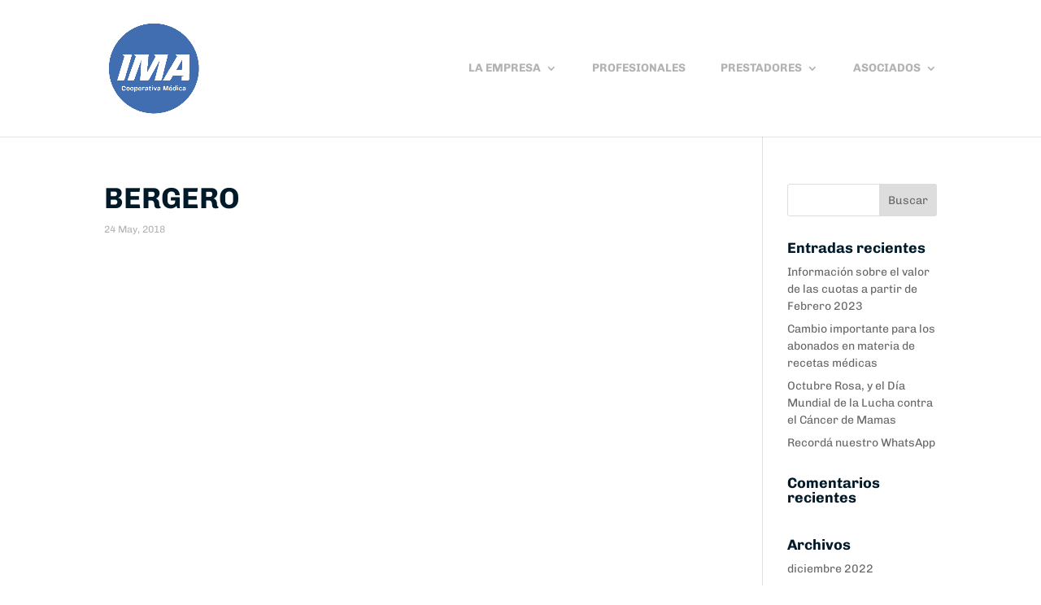

--- FILE ---
content_type: text/css
request_url: https://www.imacoop.com.ar/wp-content/plugins/cocobasic-shortcode/css/style.css?ver=6.8.3
body_size: 12094
content:
/*------------------------------------------------------------------
[Table of contents]
1. Button CSS
2. Timeline CSS
3. Quote CSS
4. Isotope CSS
5. Big Text CSS
6. Slider CSS
7. Team/Member CSS
8. Gallery Item CSS
9. Image PopUp (PreetyPhoto) CSS
10. Portfolio Page CSS
11. Portfolio Single Post CSS
12. Responsive CSS
-------------------------------------------------------------------*/



/* ===================================
    1. Button CSS
====================================== */
a.button {
    display: inline-block;
    color: #000000;
    border: 1px solid #000000;
    text-align: center;
    padding-bottom: 15px;
    padding-top: 12px;
    padding-left: 50px;
    padding-right: 45px;
    cursor: pointer;
    vertical-align: middle;
    text-decoration: none;
    font-size: 11px;
    transition: all .2s linear;
    letter-spacing: 5px;
    line-height: 22px;
    margin-bottom: 17px;
    text-transform: uppercase;
}

a.button:active {
    position: relative;
    top: 1px;	
}

a.button:hover {
    color: white;
    background-color: #000000;
}



/* ===================================
    2. Timeline CSS
====================================== */


.timeline {
    padding: 50px 120px;
    background-color: #000;
    color: #fff;
    font-size: 14px;
    line-height: 20px;
}

.timeline strong {
    font-weight: 900;
}


/* ===================================
    3. Quote CSS
====================================== */


.quote {
    font-weight: 300;
    font-style: italic;
    max-width: 530px;
    margin-top: 65px;
    font-size: 24px;
    line-height: 35px;
    color: #676767;
    text-align: center;
    margin-left: auto;
    margin-right: auto;
}

.quote:before {
    font-family: 'Montserrat', sans-serif;
    font-weight: 900;
    content: '\201C';
    font-size: 180px;
    line-height: 20px;
    color: #e5e5e5;
    text-align: center;
    display: block;
    font-style: normal;
}

.quote-author {
    font-weight: 700;
    font-size: 16px;
    line-height: 28px;
    font-style: normal;
    position: relative;
    color: #000;
    margin-top: 25px;
    display: table;
    z-index: 0;
    margin-left: auto;
    margin-right: auto;
}

.quote-author:after {
    content: '';
    display: block;
    width: 106%;
    height: 5px;
    background-color: #fffaa3;
    position: absolute;
    left: -3%;
    bottom: 5px;
    z-index: -1;   
}


/* ===================================
    4. Isotope CSS
====================================== */

.isotope.no-transition,
.isotope.no-transition .isotope-item,
.isotope .isotope-item.no-transition {
    -webkit-transition-duration: 0s;
    -moz-transition-duration: 0s;
    -ms-transition-duration: 0s;
    -o-transition-duration: 0s;
    transition-duration: 0s;
}


/* ===================================
    5. Big Text CSS
====================================== */


.big-text {
    font-size: 24px;
    line-height: 28px;
    color: #000;
    font-weight: 900;
    border-bottom: 5px solid #fffaa3;
    display: inline;
}

.big-text:after {
    content: "";
    display: block;
    margin-bottom: 17px;
}


/* ===================================
    6. Slider CSS
====================================== */


.slick-slider.image-slider {
    margin-bottom: 50px;
}

.slick-dots li button:before {
    background-color: #000;
    border-radius: 0;
}

.slick-slide img {
    width: 100% !important;
}


/* ===================================
    7. Team/Member CSS
====================================== */


.team-holder .member {
    position: relative;    
    margin-right: 0;
    margin-bottom: 0;
}

.team-holder .member img {
    display: block;
    width: 100%;
    height: auto;    
}

.team-holder .member.one_half {
    width: 50%;
}

.team-holder .member.one_third {
    width: calc(100% / 3);
}

.team-holder .member.one_fourth {
    width: calc(100% / 4);   
}

.team-holder .member-info {
    opacity: 0;
    transition: .4s ease;
    position: absolute;
    width: 100%;
    height: 100%;
    top: 0;
    left: 0;
    text-align: center;
    background-color: #000000;
    color: #fff;
}

.team-holder .member-info:hover {
    opacity: 1;
}

.team-holder .member-name {
    margin-top: 25%;
    margin-bottom: 25px;
    font-weight: 700;
}

.team-holder .member-social-holder {
    font-size: 16px;
    line-height: 20px;
    padding: 0 40px;
}

.team-holder .social {
    display: inline-block;
    font-size: 25px;
    margin: 0 5px;
}

.team-holder .social a {
    color: #fff;
}

.team-holder .social a:hover {
    color: #dfdad4;
}


/* ===================================
    8. Gallery Item CSS
====================================== */


.justified-gallery>a>.caption,
.justified-gallery>div>.caption {    
    background-color: #F4F4F1;    
    color: #000;
    font-size: 12px;
    font-weight: 400;
    font-family: 'Lato', sans-serif;
    padding-left: 20px;
}

.justified-gallery>a>.caption.caption-visible,
.justified-gallery>div>.caption.caption-visible {
    filter: "alpha(opacity=100)";
    opacity: 1
}


/* ===================================
    9. Image PopUp (PreetyPhoto) CSS
====================================== */

div.pp_default .pp_loaderIcon {
    display: none !important;
}

div.pp_default a.pp_arrow_previous {
    background-image: url(../images/nav_left.png);
    background-size: 20px 20px;    
    width: 20px;
    height: 20px;
    margin-top: 5px;
    font-size: 0;
    line-height: 0;
    text-indent: -99999999px;
    transition: transform .3s ease;
}

div.pp_default a.pp_arrow_next {
    background-image: url(../images/nav_right.png);
    background-size: 20px 20px;    
    width: 20px;
    height: 20px;
    margin-top: 5px;
    margin-left: 10px;
    font-size: 0;
    line-height: 0;
    text-indent: -99999999px;
    transition: transform .3s ease;
}

div.pp_default a.pp_arrow_previous:hover {
    transform: translateX(-5px);
}

div.pp_default a.pp_arrow_next:hover {
    transform: translateX(5px);
}

div.pp_default .pp_close {
    background-image: url(../images/close.png);
    background-size: 30px 30px;
    margin-top: 5px;
    text-indent: -99999999px;
    font-size: 0;
    line-height: 0;    
}

div.pp_default .pp_nav .currentTextHolder {
    padding: 0 0 0 20px;
    color: #fff;
}

div.pp_default .pp_content_container .pp_details {
    margin-top: 30px !important;
    z-index: 3;
}

div.pp_default .pp_description {
    font-family: 'Lato', sans-serif;
    font-size: 15px;
    line-height: 30px;
    position: absolute;
    top: -30px;
    margin: 0;
    color: #fff;
    font-weight: 400;
}


/* ===================================
    10. Portfolio Page CSS
====================================== */

.portfolio-category {
    margin-bottom: 25px;
}

.portfolio-category a {
    position: relative;
    display: inline-block;
    margin-right: 15px;
}

.portfolio-category a:after {
    content: '';
    display: block;
    width: 106%;
    height: 5px;
    background-color: #fffaa3;
    position: absolute;
    left: -3%;
    bottom: 6px;
    z-index: -1;
    transition: bottom .3s ease;
}

.portfolio-category a:hover:after {
    bottom: 0;
}

.grid {     
    width: 1170px;
    width: calc(1170px + 3%);
    margin: 0 auto;
    overflow: hidden;
    position: relative;             
    max-width: 100%;
}

.grid-item, 
.grid-sizer {
    width: 50%;
}

.grid-item {
    float: left;
    font-size: 0;
    line-height: 0;
    box-sizing: border-box;
    -moz-box-sizing: border-box;
    -webkit-box-sizing: border-box;
    padding-left: 2%;
    padding-right: 2%;
    margin-bottom: 50px;
}

.portfolio-thumbnail {
    overflow: hidden;
}

.portfolio-thumbnail img {
    width: 100%;
    height: auto;
    max-width: none;
    max-height: none;
    transition: transform .3s ease;
}

.portfolio-thumbnail img:hover {
    transform: scale(1.05);
}

.grid-item .entry-holder {
    text-align: center;
    background-color: #fff;
    padding: 50px 20px;
}

.more-posts-portfolio-holder {
    margin-top: 30px;
    margin-bottom: 50px;
    min-height: 1px;
}

.page-template-page-portfolio .more-posts-portfolio, 
.page-template-page-portfolio .no-more-posts-portfolio, 
.page-template-page-portfolio .more-posts-portfolio-loading {
    color: #fff;
    background-color: #000;
    padding: 17px 6px 17px 14px;
    display: inline-block;
    font-size: 11px;
    min-width: 170px;
    letter-spacing: 8px;
    transition: opacity .3s ease;
}

.page-template-page-portfolio .more-posts-portfolio:hover, 
.page-template-page-portfolio .no-more-posts-portfolio:hover, 
.page-template-page-portfolio .more-posts-portfolio-loading:hover {
    opacity: 0.8 !important;
}

.page-template-page-portfolio .more-posts-portfolio {
    cursor: pointer;   
}

.page-template-page-portfolio .no-more-posts-portfolio, 
.page-template-page-portfolio .more-posts-portfolio-loading {
    display: none;
}



/* ===================================
    11. Portfolio Single Post CSS
====================================== */


.single-portfolio .content-wrapper {
    padding: 50px 0;
    width: 870px;
    font-size: 16px;
    line-height: 25px;
    margin: 0 auto;
}

.single.single-portfolio h1 {
    font-family: 'Lato', sans-serif;
    font-weight: 700;
    font-size: 20px;
    line-height: 35px;
    text-align: left;
    padding-top: 0;
    padding-bottom: 6px;
}

.single-portfolio .top-content {
    text-align: center;
    padding-bottom: 40px;
}

.portfolio-item-info span {
    line-height: 35px;
}

.single-portfolio .nav-links {
    padding-top: 70px;
}

.single-portfolio .footer {
    margin-top: 0 !important;
}

.one_half.margin-0{
    width: 50%;
}
.one_third.margin-0{
    width: 33.333333333%;
}
.two_third.margin-0{
    width: 66.666666666%;
}
.one_fourth.margin-0{
    width: 25%;
}
.three_fourth.margin-0{
    width: 75%;
}


/* ===================================
    12. Responsive CSS
====================================== */


@media screen and (max-width: 1360px) {  

    .team-holder .member-info {
        display: block !important;
        opacity: 1 !important;
        position: relative;
        min-height: 180px;
        padding: 30px 0;
        margin-bottom: 30px;
    }

    .team-holder .member-name {
        margin-top: 0;
    }

    .grid-item .entry-holder {
        padding: 30px 20px;
    }

}

@media screen and (max-width: 1020px) {

    .single-portfolio .content-wrapper {
        max-width: 95%;
    }

    .team-holder .member.one_third {
        width: 50%;
        float: left;
    }

    .team-holder .member.one_half, 
    .team-holder .member.one_fourth {
        width: 50%;
        float: left;
    }

    .slick-slider.image-slider {
        margin-bottom: 75px;
    }

    .quote {
        margin-top: 110px;
    }

    .one_half.margin-0, 
    .one_half.margin-0 img, 
    .one_third.margin-0, 
    .one_third.margin-0 img,
    .two_third.margin-0, 
    .two_third.margin-0 img, 
    .one_fourth.margin-0, 
    .one_fourth.margin-0 img,        
    .three_fourth.margin-0, 
    .three_fourth.margin-0 img {
        width: 100%;
    }

    .single.single-portfolio h1, 
    .text-right {
        text-align: center !important;
    }

}

@media screen and (max-width: 750px) {  

    .timeline {
        padding: 5%;
    }

    .grid {
        width: 95%;
    }

    .grid-item, 
    .grid-sizer {
        width: 100% !important;
    }

    .grid-item {
        display: block !important;
        margin-left: auto;
        margin-right: auto;
        padding: 0;
        margin-bottom: 33px;        
    }

    .single-portfolio .nav-previous, 
    .single-portfolio .nav-next {
        display: inline-block;
        padding-bottom: 0;
        max-width: none;
        margin: 0 15px;
    }

    .team-holder .member.one_third, 
    .team-holder .member.one_half, 
    .team-holder .member.one_fourth {
        width: 100%;
    }
    
    .justified-gallery>a>.caption, 
    .justified-gallery>div>.caption {
        display: none !important;
    }

}

@media screen and (max-width: 630px) {  
    
    .single-portfolio .nav-links {
        padding-top: 30px;
    }
    
}

--- FILE ---
content_type: text/css
request_url: https://www.imacoop.com.ar/wp-content/uploads/wtfdivi/wp_head.css?ver=1641577128
body_size: 418
content:
ul#top-menu li.menu-item:not(:last-child){padding-right:40px !important}#et_top_search{margin-left:40px !important}.db141_show_header_separators.et_header_style_left #top-menu>.menu-item + .menu-item:before,.db141_show_header_separators.et_header_style_centered #top-menu>.menu-item + .menu-item:before,.db141_show_header_separators.et_header_style_split #top-menu>.menu-item + .menu-item:before{left:-24px !important}

--- FILE ---
content_type: text/css
request_url: https://www.imacoop.com.ar/wp-content/plugins/io-custom-plugin/css/io-custom-plugin-ima.css?ver=1.0.1
body_size: 1845
content:
.form-autocomplete{
	margin-bottom: 30px;
}
.form-autocomplete input{
	width: 100%;
    padding: 16px;
    border: none;
    -webkit-border-radius: 0;
    -moz-border-radius: 0;
    border-radius: 0;
    color: #999;
    background-color: #eee;
    font-size: 14px;
    -webkit-appearance: none;
}

.formulario-busqueda-medicos form{
	width: 40%;

}

.formulario-busqueda-medicos label{
    color:white;
	display: block;
}

.formulario-busqueda-medicos select{
	width: 100%;
	height: 25px;
    margin-bottom: 10px;
}

.formulario-busqueda-medicos button{
	color: #ffffff!important;
    border-width: 1px!important;
    border-radius: 40px;
    -webkit-border-radius: 40px;
    -moz-border-radius: 40px;
    font-size: 15px;
    font-family: 'Soho Std Bold',Helvetica,Arial,Lucida,sans-serif!important;
    box-shadow: 0px 12px 18px -6px rgba(0,0,0,0.3);
    padding: 0.3em 1em!important;
    background-color: transparent;
    background-repeat: no-repeat;
    background-position: center;
    background-size: cover;
    float: right;
    margin:10px 0;
	position: relative;
    border: 2px solid;
    font-weight: 500;
    line-height: 1.7em!important;
    -webkit-transition: all .2s;
    -moz-transition: all .2s;
    transition: all .2s;
    cursor: pointer;
}

.formulario-busqueda-medicos button:hover {
	background: rgba(255,255,255,0.34)!important;
    border-color: #ffffff!important;
    border-radius: 49px;
    letter-spacing: 1px;
}

.resultados-busqueda-medicos{
	margin-top: 30px;
}
.resultados-busqueda-medicos h3{
	color: #fdb826;
    font-size: 36px;
    margin-bottom: 10px;
}
.resultados-busqueda-medicos table, .tabla-farmacias{
	background-color: #FFF;
}

.resultados-busqueda-medicos table tr{
	vertical-align: top
}

.busqueda-campo.hidden{
    display: none;
}

.resultados-busqueda-medicos .no-results{
	color:white;
}

--- FILE ---
content_type: text/javascript
request_url: https://www.imacoop.com.ar/wp-content/plugins/io-custom-plugin/js/io-custom-plugin-ima.js?ver=1.2
body_size: 2628
content:
(function($){

	$(document).ready(function(){

		var input_autocomplete = document.getElementById('autocomplete_input');

		if(input_autocomplete){

			var options = {
			  types: ['address']
			};

			var autocomplete = new google.maps.places.Autocomplete(input_autocomplete);
			var map_object;
			var marker;

			google.maps.event.addDomListener(window, 'load', function() {
	            map_object = $('.et_pb_map_container_extended').eq(0).data('map');
	            autocomplete.bindTo('bounds', map_object);

	            marker = new google.maps.Marker({
		          map: map_object,
		          anchorPoint: new google.maps.Point(0, -29)
		        });
	        } );


	        autocomplete.addListener('place_changed', function() {

	        	marker.setVisible(false);
	        	var place = autocomplete.getPlace();

	        	map_object.setCenter(place.geometry.location);
	            map_object.setZoom(16);


	            marker.setIcon(/** @type {google.maps.Icon} */({
					url: place.icon,
					size: new google.maps.Size(71, 71),
					origin: new google.maps.Point(0, 0),
					anchor: new google.maps.Point(17, 34),
					scaledSize: new google.maps.Size(35, 35)
				}));
				marker.setPosition(place.geometry.location);
				marker.setVisible(true);

	        });


		}

		$('.formulario-busqueda-medicos select[name="medicos-ciudad"]').change(function(e){

			var input = $(this);
			var ciudad_id = input.val();

			prestadores = ciudades_prestadores[ciudad_id];
			especialidades = ciudades_especialidades[ciudad_id];
			console.log(especialidades);

			var options = '<option value="0">TODOS</option>';
			var optionsEspecialidades = '';

			for(var i = 0; i < prestadores.length; i++){
				const prestador = prestadores[i];
				options += `<option value="${prestador.term_id}">${prestador.name.toUpperCase()}</option>`;

			}
			for(var i = 0; i < especialidades.length; i++){
				const especialidad = especialidades[i];
				optionsEspecialidades += `<option value="${especialidad.term_id}">${especialidad.name.toUpperCase()}</option>`;

			}

			$('.formulario-busqueda-medicos select[name="medicos-prestadores"]').html(options);
			$('.formulario-busqueda-medicos select[name="medicos-especialidades"]').html(optionsEspecialidades);

			// if(ciudad_id != id_ciudad_rosario) {

			// 	$('.formulario-busqueda-medicos .busqueda-campo.especialidad').addClass('hidden');
			// 	$('.formulario-busqueda-medicos .busqueda-campo.especialidad select').val('');

			// }
			// else {

			// 	$('.formulario-busqueda-medicos .busqueda-campo.especialidad').removeClass('hidden');

			// }

		});
		
	});


})(jQuery)

--- FILE ---
content_type: text/javascript
request_url: https://www.imacoop.com.ar/wp-content/plugins/cocobasic-shortcode/js/main.js?ver=6.8.3
body_size: 3482
content:
(function ($) {
    "use stict";

    $(".single-portfolio .content-wrapper").first().css("padding-top", 0);


    if (!$(".single-portfolio .nav-next").length)
    {
        $(".single-portfolio .nav-previous").css("padding-bottom", 0);
    }

    $(".page-content-wrapper .page-content, .single-portfolio .content-wrapper").each(function () {
        if (($.trim($(this).html()) == '') || ($.trim($(this).html()) == '<p></p>') || ($.trim($(this).html()) == '<div class="clear"></div>'))
        {
            $(this).addClass('blank');
        }
    });

//Portfolio
    var grid = $('.grid').imagesLoaded(function () {
        grid.isotope({
            itemSelector: '.grid-item',
            transitionDuration: 0,
            masonry: {
                columnWidth: '.grid-sizer'
            }
        });

        $('.grid-sizer, .grid-item').innerWidth($(".grid-sizer, .grid-item").innerWidth());
    });


    $(window).on('load', function () {

        //Image
        $(".image-slider").each(function () {
            var id = $(this).attr('id');

            var auto_value = window[id + '_auto'];
            var hover_pause = window[id + '_hover'];
            var speed_value = window[id + '_speed'];

            auto_value = (auto_value === 'true') ? true : false;
            hover_pause = (hover_pause === 'true') ? true : false;

            $('#' + id).slick({
                arrows: false,
                dots: true,
                infinite: true,
                slidesToShow: 1,
                slidesToScroll: 1,
                speed: 750,
                autoplay: auto_value,
                autoplaySpeed: speed_value,
                pauseOnHover: hover_pause,
                fade: true,
                draggable: false,
                adaptiveHeight: true
            });
        });

        imageGallery();

    //PrettyPhoto initial
        $('a[data-rel]').each(function () {
            $(this).attr('rel', $(this).data('rel'));
        });

        $("a[rel^='prettyPhoto']").prettyPhoto({
            slideshow: false, /* false OR interval time in ms */
            overlay_gallery: false, /* If set to true, a gallery will overlay the fullscreen image on mouse over */
            default_width: 1280,
            default_height: 720,
            deeplinking: false,
            social_tools: false,
            iframe_markup: '<iframe src ="{path}" width="{width}" height="{height}" frameborder="0" allow="autoplay; encrypted-media" allowfullscreen></iframe>'
        });


    });

    $(window).on('resize', function () {
        imageGallery();
        $('.grid-sizer, .grid-item').innerWidth("50%");
    });


    function imageGallery() {
        var isMobile = $(window).width() < 750;
        var rowHeight = isMobile ? 120 : 300;
        var imgMargin = isMobile ? 10 : 20;
        var borderVal;

        $('.coco-image-gallery').each(function () {
            var id = $(this).attr('id');

            $(this).find('.prettyPhotoLink').each(function () {
                $(this).attr('data-rel', "prettyPhoto[" + id + "]");
            });

            if ($('#' + id).parents('.full-page-width').length)
            {
                borderVal = -1;
            } else
            {
                borderVal = 0;
            }

            $('#' + id).justifiedGallery({
                rowHeight: rowHeight,
                margins: imgMargin,
                border: borderVal
            });
        });
    };
})(jQuery);